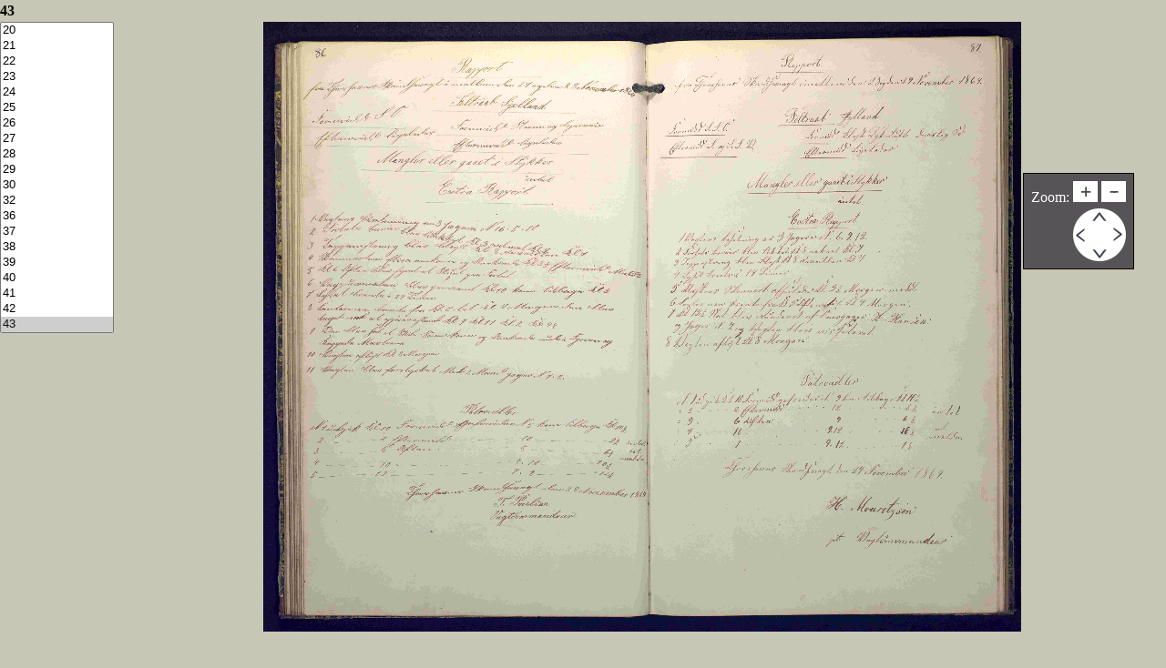

--- FILE ---
content_type: text/html; charset=utf-8
request_url: https://history.fo/document-single?imgid=55690&cHash=9fa2236b913fc64521da7d004eeb415d
body_size: 5129
content:
<!DOCTYPE html>
<html dir="ltr" lang="fo-FO">
<head>

<meta charset="utf-8">
<!-- 
	This website is powered by TYPO3 - inspiring people to share!
	TYPO3 is a free open source Content Management Framework initially created by Kasper Skaarhoj and licensed under GNU/GPL.
	TYPO3 is copyright 1998-2026 of Kasper Skaarhoj. Extensions are copyright of their respective owners.
	Information and contribution at https://typo3.org/
-->



<title>History</title>
<meta name="generator" content="TYPO3 CMS" />
<meta name="twitter:card" content="summary" />


<link rel="stylesheet" type="text/css" href="/typo3temp/assets/css/74d8710dbe.css?1769742003" media="all">
<link rel="stylesheet" type="text/css" href="https://use.fontawesome.com/releases/v6.0.0/css/all.css" media="all">
<link rel="stylesheet" type="text/css" href="/fileadmin/templates/css/reset.css?1608020694" media="all">
<link rel="stylesheet" type="text/css" href="/fileadmin/templates/css/typo.css?1608020694" media="all">
<link rel="stylesheet" type="text/css" href="/fileadmin/templates/css/layoutSingle.css?1608020694" media="all">
<link rel="stylesheet" type="text/css" href="/fileadmin/templates/css/search.css?1608020694" media="all">




<script src="/fileadmin/templates/js/single/jquery.min.js?1608020694"></script>
<script src="/fileadmin/templates/js/single/order.js?1608020694"></script>
<script src="/fileadmin/templates/js/single/init.js?1621463244"></script>
<script src="/fileadmin/templates/js/single/e-smart-zoom-jquery.min.js?1608020694"></script>



<title>www.history.fo</title>
<link rel="canonical" href="/document-single?imgid=55690&amp;cHash=9fa2236b913fc64521da7d004eeb415d"/>


</head>
<body id="pid12" class="be- rpid12 level1 no-subs">
<div id="containerSingle">
	<h3>43</h3>
	<div id="containerSingle">
		<div id="navigationContent">
			<select size="20" id="singleDocumentSelector" class="ffff"><option value="/document-single?imgid=55647&cHash=0409a9a2ec77d9c1d4038c2257aa9cce">0</option><option value="/document-single?imgid=55731&cHash=1dc7d9982aa8303aa7db7a31bd5a368b">84</option><option value="/document-single?imgid=55744&cHash=fe30043dc5221372d2383c834c3c34fe">97</option><option value="/document-single?imgid=55743&cHash=5746605a7ed1f2d08e2b07ab44f46867">96</option><option value="/document-single?imgid=55742&cHash=69d90dc987c14ba1ea40bc329e3421df">95</option><option value="/document-single?imgid=55741&cHash=0b477ccfa9e7c6a3f1d476f825845276">94</option><option value="/document-single?imgid=55740&cHash=08d5f7a31f718b84ffb9c5a76b31c894">93</option><option value="/document-single?imgid=55739&cHash=36e8442de3c09e5ab675678d93dede32">92</option><option value="/document-single?imgid=55738&cHash=48cd62895eb026b51b3521f5fe5e04c4">91</option><option value="/document-single?imgid=55737&cHash=d32e16f93334f438f843e0a32a663204">90</option><option value="/document-single?imgid=55736&cHash=5aaa18f67fab6edeeac4702da0afae39">89</option><option value="/document-single?imgid=55735&cHash=5ba119f2f783d0c52b2b654353aae874">88</option><option value="/document-single?imgid=55734&cHash=ccc73b94e125a119c87dd13e098e0efb">87</option><option value="/document-single?imgid=55733&cHash=5d87dce476772188822c8a567115c901">86</option><option value="/document-single?imgid=55732&cHash=038e0a5eea5b9ab6a5772dc3102892c2">85</option><option value="/document-single?imgid=55730&cHash=83519d09437ead5c87c7f8d05ef4c650">83</option><option value="/document-single?imgid=55746&cHash=da37894d906d550da4984a6c3abd0f32">99</option><option value="/document-single?imgid=55729&cHash=bc841d784e9b7a1a5c92cbd3f487c4e5">82</option><option value="/document-single?imgid=55728&cHash=4ee8eb4776860b370b5a8a62db5ac086">81</option><option value="/document-single?imgid=55727&cHash=ecb09991c227edfc0077a2abd8f08204">80</option><option value="/document-single?imgid=55726&cHash=df8be378100dcc6a994f3c4d8d9a2feb">79</option><option value="/document-single?imgid=55725&cHash=d693efb0c10010d797c5560eee5b47d7">78</option><option value="/document-single?imgid=55724&cHash=fd6a90595cea115cc704dfc4828d5ab6">77</option><option value="/document-single?imgid=55723&cHash=80b52da7198766b5b8f32e87d44aa41f">76</option><option value="/document-single?imgid=55722&cHash=0a61e4e3e4e39f806d390b8d0d42fc02">75</option><option value="/document-single?imgid=55721&cHash=72e9e44bb4bf83d9f5cb75f494c491fe">74</option><option value="/document-single?imgid=55720&cHash=2c3fc60c9b3073c8e4408250fba9cbbd">73</option><option value="/document-single?imgid=55719&cHash=ce0cfa920773cc313372e8db4330f5bb">72</option><option value="/document-single?imgid=55718&cHash=9a42f44cc8d025a1d85e2ce4db2ed6dd">71</option><option value="/document-single?imgid=55717&cHash=4b440b71bcb1c1ab095761722a6ce3ca">70</option><option value="/document-single?imgid=55716&cHash=7318d1c1b1d3daab4c28f4ce3b5aefa7">69</option><option value="/document-single?imgid=55745&cHash=1407ba9bba25dc8e41b32e220bd76fb9">98</option><option value="/document-single?imgid=55747&cHash=a6784fc33b6da1e075f4252ba99bb72c">100</option><option value="/document-single?imgid=55714&cHash=fd1248e4b1fe5ef873f2b03d5bd1ce63">67</option><option value="/document-single?imgid=55764&cHash=0a7b73c1478a9be012662302537f74ed">117</option><option value="/document-single?imgid=55778&cHash=6bc3d6e519ed8ce30afb06715cc5c0cd">131</option><option value="/document-single?imgid=55777&cHash=1880934d554800537de12a88ebea90b8">130</option><option value="/document-single?imgid=55776&cHash=6851c867216d74744c28f2086e42098c">129</option><option value="/document-single?imgid=55775&cHash=9e0eaba7c0704177f1eae1c7b7b0f623">128</option><option value="/document-single?imgid=55774&cHash=c1bedec55fa3d74a8871b7c147adde90">127</option><option value="/document-single?imgid=55773&cHash=ea24cd1d8fffc2090b642dcf4d5e3704">126</option><option value="/document-single?imgid=55772&cHash=7bb37faa1f07b5be36d660117a8d3e10">125</option><option value="/document-single?imgid=55771&cHash=8f351578e63db14fbca373ec3dde24d0">124</option><option value="/document-single?imgid=55770&cHash=c5b209d0316ab6c5dc75dea37223c587">123</option><option value="/document-single?imgid=55769&cHash=1192ced0cfa3240f26ae63be90d1b20b">122</option><option value="/document-single?imgid=55768&cHash=631ef50e1132ecf2be34a69a7e45a362">121</option><option value="/document-single?imgid=55767&cHash=bfcd0826b2cb78f2e5f2601b9e79d040">120</option><option value="/document-single?imgid=55766&cHash=1b3decb02fa8a84d288fccb54d268701">119</option><option value="/document-single?imgid=55765&cHash=a268af085730cbfca6fb59718d681f76">118</option><option value="/document-single?imgid=55763&cHash=37b8b034d969408739810bbad4cd49e0">116</option><option value="/document-single?imgid=55748&cHash=f975cf225a696c1d99d0a3e2765e7c62">101</option><option value="/document-single?imgid=55762&cHash=205020352a447f6c12d0bead279fdfbe">115</option><option value="/document-single?imgid=55761&cHash=e78926377f8fcf48a0a8bf861195a7d1">114</option><option value="/document-single?imgid=55760&cHash=7c07109e86ffc215592f9355f3f290be">113</option><option value="/document-single?imgid=55759&cHash=fecddc1d2949d18eebb9e440ea6d50d9">112</option><option value="/document-single?imgid=55758&cHash=4639aa6a19843843ce3330c5182145a6">111</option><option value="/document-single?imgid=55757&cHash=a3de78df741eff8dd5494dfe6eb5e3bd">110</option><option value="/document-single?imgid=55756&cHash=ea8bd04ee31a4605b1caf6ce01773f2c">109</option><option value="/document-single?imgid=55755&cHash=5353c144dfd14a28f89c2e0335a88669">108</option><option value="/document-single?imgid=55754&cHash=2323bd87c4afad7b52d0d5aacf37028b">107</option><option value="/document-single?imgid=55753&cHash=7edb64db64bacd9780379dac5144a949">106</option><option value="/document-single?imgid=55752&cHash=959d1d51246355b1c35a65e31bc11c70">105</option><option value="/document-single?imgid=55751&cHash=a3ebf76b72c39ac9c6464c734d6e1626">104</option><option value="/document-single?imgid=55750&cHash=75f13758a3491e10c40e5a6de20a01c4">103</option><option value="/document-single?imgid=55749&cHash=79fb1df323634d7554772649a7acc4cf">102</option><option value="/document-single?imgid=55715&cHash=12e7888ebd29390b0e69e860c8abb0df">68</option><option value="/document-single?imgid=55713&cHash=87a905782e72dbd8f8dd35063e7eef22">66</option><option value="/document-single?imgid=55648&cHash=1063e9f2ea12a36855ef86d8c2185d6c">1</option><option value="/document-single?imgid=55664&cHash=5a87395764b35678f8b13aa2db0ca3b7">17</option><option value="/document-single?imgid=55677&cHash=d131d7501a416f4494d6cbc612630cbd">30</option><option value="/document-single?imgid=55676&cHash=0bcddf5289124cb39564dc67a97f900c">29</option><option value="/document-single?imgid=55675&cHash=d5c7d9005ca56781aa3bce8b2337cff2">28</option><option value="/document-single?imgid=55674&cHash=93815d459da3e4ce72fdc097393c894c">27</option><option value="/document-single?imgid=55673&cHash=e5b18532cf54603552b66dd39b0b5ac9">26</option><option value="/document-single?imgid=55672&cHash=42225f3b6b41d220d956256404a0e45e">25</option><option value="/document-single?imgid=55671&cHash=79b7bec2005a0b5478b7a03e678c4dd1">24</option><option value="/document-single?imgid=55670&cHash=b416ef24a27fe73ffc2de636c1fcc504">23</option><option value="/document-single?imgid=55669&cHash=60a01741ed3437637bf2c53b6aed69a6">22</option><option value="/document-single?imgid=55668&cHash=c953aefad0adc6a3314bce8128973619">21</option><option value="/document-single?imgid=55667&cHash=57c9e434bddf604185b7e9a63675b4f7">20</option><option value="/document-single?imgid=55666&cHash=4868643428a24becabbbe5feb35bfb63">19</option><option value="/document-single?imgid=55665&cHash=62f6242f3811a1b1c63a3a1efa14911b">18</option><option value="/document-single?imgid=55663&cHash=248c07169237452bd85e83f28b3e5ee1">16</option><option value="/document-single?imgid=55679&cHash=7d5f773ad12c36dc25513343eb95e48d">32</option><option value="/document-single?imgid=55662&cHash=7b20935cd12397f41f9ecd566838ace3">15</option><option value="/document-single?imgid=55661&cHash=8eec3a57d19ea4517f7529446418152c">14</option><option value="/document-single?imgid=55660&cHash=2c6d09d5c0a8647423b7e47451e0ba25">13</option><option value="/document-single?imgid=55659&cHash=fb08c96807a8fe3e876766585215dfa7">12</option><option value="/document-single?imgid=55658&cHash=d8aa5ec035a8ad4cf00f12610de98ba6">11</option><option value="/document-single?imgid=55657&cHash=15267b89f1f8512ad1bd5f66eb2c0ce7">10</option><option value="/document-single?imgid=55656&cHash=5c105980bed07809a91b720d862a9b61">9</option><option value="/document-single?imgid=55655&cHash=30e8af49e53f7a1ac6c87f658ba9173c">8</option><option value="/document-single?imgid=55654&cHash=868728a769146fcbd39bbf77f7106526">7</option><option value="/document-single?imgid=55653&cHash=276f94a0643e5259f93bf9652347e174">6</option><option value="/document-single?imgid=55652&cHash=641ca57f62e2fed4e5fa0bae74de4e89">5</option><option value="/document-single?imgid=55651&cHash=e01939dc94bfe99e08b8c8386cfa2049">4</option><option value="/document-single?imgid=55650&cHash=31d5bc0bd08daf38aef6db011889b7bb">3</option><option value="/document-single?imgid=55649&cHash=54fc534c133180633a79baea2b69a7c7">2</option><option value="/document-single?imgid=55678&cHash=7a7e91f723eafa4354497d8c676170ba">31</option><option value="/document-single?imgid=55680&cHash=9f668a7583484626d1b7e6d8bc64e54c">33</option><option value="/document-single?imgid=55712&cHash=c76884eee6ca5c0dbb937a710592c6a9">65</option><option value="/document-single?imgid=55697&cHash=dcfd0769f3a5bcb4ffbf1013c4cca1b9">50</option><option value="/document-single?imgid=55711&cHash=2a34cc1acdb8fe0619bb4c3e175bea04">64</option><option value="/document-single?imgid=55710&cHash=48abfc4f206f489cdf2bae963ec4236e">63</option><option value="/document-single?imgid=55709&cHash=35f46401655cce02ef64d718f71e18c4">62</option><option value="/document-single?imgid=55708&cHash=534d2735838317bf52de07a25fed6962">61</option><option value="/document-single?imgid=55707&cHash=18fa967ff5dfc0fc645c2aa4fb6bc9f7">60</option><option value="/document-single?imgid=55706&cHash=f1d41c22d7779970592ec42354dcdf1f">59</option><option value="/document-single?imgid=55705&cHash=f46dfba671730454dbea1878d1ab8696">58</option><option value="/document-single?imgid=55704&cHash=86a86fc0aaaa0e503eb744f7bd20ad5e">57</option><option value="/document-single?imgid=55703&cHash=a57eb6512b47ba83ef46f933cc548bc2">56</option><option value="/document-single?imgid=55702&cHash=cc8db225230529c7ed372d7c937739c6">55</option><option value="/document-single?imgid=55701&cHash=4af19cbd15ff86dbf0005028420cb8bb">54</option><option value="/document-single?imgid=55700&cHash=35af159d0eab60a849b504abeef36ff9">53</option><option value="/document-single?imgid=55699&cHash=5ed0be43834a18fa1ef474eed55b7e5e">52</option><option value="/document-single?imgid=55698&cHash=323c4c6e97f3b4f01f3d9dd9f32857eb">51</option><option value="/document-single?imgid=55696&cHash=b16725dc56fad63aca62219b7a52b32a">49</option><option value="/document-single?imgid=55681&cHash=a7abf05990656098e5c3d1ca48a5f37a">34</option><option value="/document-single?imgid=55695&cHash=9e93402d9598bca66f4a04cc95d172fc">48</option><option value="/document-single?imgid=55694&cHash=7e88d68fac5a453cd8bceee58e48b5de">47</option><option value="/document-single?imgid=55693&cHash=fdef0cd8d220870f6b886959c2a5d47d">46</option><option value="/document-single?imgid=55692&cHash=78948ccee7035b869c39e7ae6799e2ee">45</option><option value="/document-single?imgid=55691&cHash=0e362a76c9120d631e1c415b41c35075">44</option><option value="/document-single?imgid=55690&cHash=9fa2236b913fc64521da7d004eeb415d" selected="selected">43</option><option value="/document-single?imgid=55689&cHash=48910986798f857d166aa3a2d79b050c">42</option><option value="/document-single?imgid=55688&cHash=39d59c851a77977f1e1f85868bb38a2c">41</option><option value="/document-single?imgid=55687&cHash=e649564c00a8b282b4c7a271a3dbd765">40</option><option value="/document-single?imgid=55686&cHash=99b2f3bb6977e58a871fc3983d911d12">39</option><option value="/document-single?imgid=55685&cHash=6dfb776d86e5bf1bb50bb78cffc7993b">38</option><option value="/document-single?imgid=55684&cHash=f43db60c8bfd96d3919cfb05baf360ba">37</option><option value="/document-single?imgid=55683&cHash=3fe80e45e451a237e76f878190c77a18">36</option><option value="/document-single?imgid=55682&cHash=9bb4c47a5fcb15439b8051697945bf11">35</option><option value="/document-single?imgid=55779&cHash=bb47a9e31e4d23eca308b7b3582bad39">132</option></select>
		</div>
		<div id="pageContent">
			<div id="imgContainer">
				<img src="/fileadmin/scan/1415/imageseries/Skansaprotokol%201864-18650000000043.jpg" width="5198" height="4212"  id="imageFullScreen"  alt="" >
			</div>
		</div>
	</div>
	<div id="positionButtonDiv">
		<p>Zoom: <span><img id="zoomInButton" class="zoomButton" src="/fileadmin/templates/img/zoomIn.png" title="zoom in" alt="zoom in">
		<img id="zoomOutButton" class="zoomButton" src="/fileadmin/templates/img/zoomOut.png" title="zoom out" alt="zoom out"></span></p>
      <p> <span class="positionButtonSpan">
      <map name="positionMap" class="positionMapClass">
        <area id="topPositionMap" shape="rect" coords="20,0,40,20" title="move up" alt="move up">
        <area id="leftPositionMap" shape="rect" coords="0,20,20,40" title="move left" alt="move left">
        <area id="rightPositionMap" shape="rect" coords="40,20,60,40" title="move right" alt="move right">
        <area id="bottomPositionMap" shape="rect" coords="20,40,40,60" title="move bottom" alt="move bottom">
      </map>
      <img src="/fileadmin/templates/img/position.png" usemap="#positionMap"> </span> </p>
    </div>
</div>




</body>
</html>